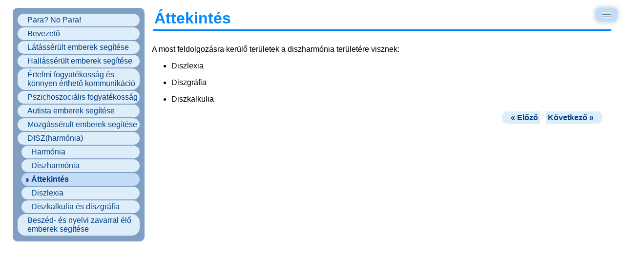

--- FILE ---
content_type: text/html
request_url: http://nyolc.fszk.hu/~bekefieva/uctudastar/ttekints.html
body_size: 16777
content:
<!doctype html>
<html lang="hu">
<head>
<link rel="stylesheet" type="text/css" href="base.css" />
<link rel="stylesheet" type="text/css" href="content.css" />
<link rel="stylesheet" type="text/css" href="nav.css" />
<meta http-equiv="content-type" content="text/html;  charset=utf-8" />
<title>Áttekintés </title>
<link rel="shortcut icon" href="favicon.ico" type="image/x-icon" />
<meta name="generator" content="eXeLearning 2.1.2 - exelearning.net" />
<!--[if lt IE 9]><script type="text/javascript" src="exe_html5.js"></script><![endif]-->
<script type="text/javascript" src="exe_jquery.js"></script>
<script type="text/javascript">$exe_i18n={previous:"Előző",next:"Következő",show:"Show",hide:"Elrejtés",showFeedback:"Mutassa a visszajelzést",hideFeedback:"Visszajelzés elrejtése",correct:"Helyes",incorrect:"Incorrect",menu:"Menu",print:"Print"}</script>
<script type="text/javascript" src="common.js"></script>
<meta name="viewport" content="width=device-width, initial-scale=1" /></head>
<body class="exe-web-site"><script type="text/javascript">document.body.className+=" js"</script>
<div id="content">
<p id="skipNav"><a href="#main" class="sr-av">Skip navigation</a></p>
<section id="emptyHeader"></section>
<nav id="siteNav">
<ul>
   <li><a href="index.html" class="daddy main-node">Para? No Para!</a></li>
   <li><a href="bevezet.html" class="no-ch">Bevezető</a></li>
   <li><a href="ltssrlt_emberek_segtse.html" class="daddy">Látássérült emberek segítése</a>
   <ul class="other-section">
      <li><a href="ltalnos_informcik_1.html" class="no-ch">Általános információk 1.</a></li>
      <li><a href="ltalnos_informcik_2.html" class="no-ch">Általános információk 2.</a></li>
      <li><a href="nhny_szembetegsg_s_a_tnetei.html" class="daddy">Néhány szembetegség és a tünete(i)</a>
      <ul class="other-section">
         <li><a href="macula_degeneratio_s_retinitis_pigmentosa_cslts.html" class="no-ch">Macula degeneratio és retinitis pigmentosa (csőlátás)</a></li>
         <li><a href="glaucoma.html" class="no-ch">Glaucoma</a></li>
         <li><a href="mobiltelefon.html" class="no-ch">Mobiltelefon</a></li>
      </ul>
      </li>
      <li><a href="fontos_informcik.html" class="daddy">Fontos információk</a>
      <ul class="other-section">
         <li><a href="segdeszkzk.html" class="no-ch">Segédeszközök</a></li>
         <li><a href="letlthet_szoftverek_listja.html" class="no-ch">Letölthető szoftverek listája</a></li>
         <li><a href="lt_vezet_technika.html" class="no-ch">Látó vezető technika</a></li>
      </ul>
      </li>
      <li><a href="hogyan_segtsk_a_ltssrlt_szemlyt_az_gyintzs_sorn.html" class="daddy">Hogyan segítsük a látássérült személyt az ügyintézés során</a>
      <ul class="other-section">
         <li><a href="1.html" class="no-ch">1</a></li>
         <li><a href="2.html" class="no-ch">2</a></li>
         <li><a href="3.html" class="no-ch">3</a></li>
         <li><a href="4.html" class="no-ch">4</a></li>
      </ul>
      </li>
   </ul>
   </li>
   <li><a href="hallssrlt_emberek_segtse.html" class="daddy">Hallássérült emberek segítése</a>
   <ul class="other-section">
      <li><a href="kik_a_hallssrlt_emberek.html" class="daddy">Kik a hallássérült emberek?</a>
      <ul class="other-section">
         <li><a href="a_siket_emberek.html" class="no-ch">A siket emberek</a></li>
         <li><a href="nagyothall_emberek.html" class="no-ch">Nagyothalló emberek</a></li>
         <li><a href="ezt_hallgassa_meg.html" class="no-ch">Ezt hallgassa meg!</a></li>
      </ul>
      </li>
      <li><a href="kommunikci_hallssrlt_szemllyel_i.html" class="no-ch">Kommunikáció hallássérült személlyel I.</a></li>
      <li><a href="kommunikci_hallssrlt_szemllyel_ii.html" class="no-ch">Kommunikáció hallássérült személlyel II.</a></li>
      <li><a href="kommunikci_hallssrlt_szemllyel_szemlyes_szituciban_i.html" class="no-ch">Kommunikáció hallássérült személlyel személyes szituációban I.</a></li>
      <li><a href="kommunikci_hallssrlt_szemllyel_szemlyes_szituciban_ii.html" class="no-ch">Kommunikáció hallássérült személlyel személyes szituációban II.</a></li>
      <li><a href="szjrl_olvass_prba.html" class="no-ch">Szájról olvasás próba</a></li>
      <li><a href="kommunikci_siket_szemllyel_jelnyelvi_tolmcs_segtsgvel_i.html" class="no-ch">Kommunikáció siket személlyel, jelnyelvi tolmács segítségével I.</a></li>
      <li><a href="kommunikci_siket_szemllyel_jelnyelvi_tolmcs_segtsgvel_ii.html" class="no-ch">Kommunikáció siket személlyel, jelnyelvi tolmács segítségével II.</a></li>
      <li><a href="kommunikci_rsban.html" class="no-ch">Kommunikáció írásban</a></li>
   </ul>
   </li>
   <li><a href="rtelmi_fogyatkossg_s_knnyen_rthet_kommunikci.html" class="daddy">Értelmi fogyatékosság és könnyen érthető kommunikáció</a>
   <ul class="other-section">
      <li><a href="rtelmi_fogyatkossg.html" class="no-ch">Értelmi fogyatékosság</a></li>
      <li><a href="kik_k_valjban.html" class="no-ch">Kik ők valójában?</a></li>
      <li><a href="az_rtelmi_fogyatkossg_j_fogalma.html" class="no-ch">Az értelmi fogyatékosság új fogalma</a></li>
      <li><a href="a_sajtos_szksgletek.html" class="no-ch">A sajátos szükségletek</a></li>
      <li><a href="jogszablyi_keretek.html" class="daddy">Jogszabályi keretek</a>
      <ul class="other-section">
         <li><a href="gondnoksg.html" class="no-ch">Gondnokság</a></li>
         <li><a href="tmogatott_dntshozatal_1.html" class="no-ch">Támogatott döntéshozatal 1.</a></li>
         <li><a href="tmogatott_dntshozatal_2.html" class="no-ch">Támogatott döntéshozatal 2.</a></li>
         <li><a href="nll_dntshozatal_1.html" class="no-ch">Önálló döntéshozatal 1.</a></li>
         <li><a href="nll_dntshozatal_2.html" class="no-ch">Önálló döntéshozatal 2.</a></li>
         <li><a href="gondnoksg_s_tmogatott_dntshozatal_kztti_klnbsg.html" class="no-ch">Gondnokság és támogatott döntéshozatal közötti különbség</a></li>
         <li><a href="gyintzssel_kapcsolatos_informcik.html" class="daddy">Ügyintézéssel kapcsolatos információk</a>
         <ul class="other-section">
            <li><a href="people_first.html" class="no-ch">People First</a></li>
            <li><a href="bemutatkozs_megszlts.html" class="daddy">Bemutatkozás, megszólítás</a>
            <ul class="other-section">
               <li><a href="kommunikcis_folyamat.html" class="no-ch">Kommunikációs folyamat</a></li>
               <li><a href="cheklist_az_gyintzs_megkezdshez.html" class="no-ch">Cheklist az ügyintézés megkezdéséhez</a></li>
            </ul>
            </li>
            <li><a href="az_gyintzs.html" class="daddy">Az ügyintézés</a>
            <ul class="other-section">
               <li><a href="kommunikci.html" class="no-ch">Kommunikáció</a></li>
            </ul>
            </li>
            <li><a href="az_gyintzs_vgn.html" class="no-ch">Az ügyintézés végén</a></li>
         </ul>
         </li>
      </ul>
      </li>
      <li><a href="knnyen_rthet_kommunikci_kk.html" class="daddy">Könnyen érthető kommunikáció (KÉK)</a>
      <ul class="other-section">
         <li><a href="kk_formi.html" class="no-ch">KÉK formái</a></li>
         <li><a href="szintek_meghatrozsa.html" class="daddy">Szintek meghatározása</a>
         <ul class="other-section">
            <li><a href="1_szint.html" class="no-ch">1. szint</a></li>
            <li><a href="2_szint.html" class="no-ch">2. szint</a></li>
            <li><a href="3_szint.html" class="no-ch">3. szint</a></li>
            <li><a href="4_szint.html" class="no-ch">4. szint</a></li>
         </ul>
         </li>
         <li><a href="knnyen_rthet_kommunikci_szablyai.html" class="daddy">Könnyen érthető kommunikáció szabályai</a>
         <ul class="other-section">
            <li><a href="a_knnyen_rthet_kommunikci_formai_szablyai.html" class="no-ch">A könnyen érthető kommunikáció formai szabályai</a></li>
            <li><a href="knnyen_rthet_kommunikci_tartalmi_szablyai.html" class="daddy">Könnyen érthető kommunikáció tartalmi szabályai</a>
            <ul class="other-section">
               <li><a href="plda.html" class="daddy">Példa</a>
               <ul class="other-section">
                  <li><a href="eredeti_szveg.html" class="no-ch">Eredeti szöveg</a></li>
                  <li><a href="knnyen_rthet_kommunikcival_fordtott_szveg__4_szint.html" class="no-ch">Könnyen érthető kommunikációval fordított szöveg - 4. szint</a></li>
                  <li><a href="knnyen_rthet_kommunikcival_fordtott_szveg__2_szint.html" class="no-ch">Könnyen érthető kommunikációval fordított szöveg - 2. szint</a></li>
               </ul>
               </li>
            </ul>
            </li>
         </ul>
         </li>
         <li><a href="fontos_informcik2.html" class="no-ch">Fontos információk</a></li>
      </ul>
      </li>
   </ul>
   </li>
   <li><a href="pszichoszocilis_fogyatkossg.html" class="daddy">Pszichoszociális fogyatékosság</a>
   <ul class="other-section">
      <li><a href="mentlis_betegsgek_osztlyozsa__dilemmk.html" class="no-ch">Mentális betegségek osztályozása - dilemmák</a></li>
      <li><a href="abnormalits.html" class="no-ch">"Abnormalitás"</a></li>
      <li><a href="normalits.html" class="no-ch">"Normalitás"</a></li>
      <li><a href="mi_okozza.html" class="no-ch">Mi okozza?</a></li>
      <li><a href="kivlt_tnyezk.html" class="no-ch">Kiváltó tényezők</a></li>
      <li><a href="betegsgek_s_krkpek_i.html" class="daddy">Betegségek és kórképek I.</a>
      <ul class="other-section">
         <li><a href="fbik.html" class="no-ch">Fóbiák</a></li>
         <li><a href="generalizlt_szorongs_gad.html" class="no-ch">Generalizált szorongás (GAD)</a></li>
         <li><a href="pnik.html" class="no-ch">Pánik</a></li>
         <li><a href="knyszer.html" class="no-ch">Kényszer</a></li>
         <li><a href="poszttraumatikus_stressz_szindrma.html" class="no-ch">Poszttraumatikus stressz szindróma</a></li>
      </ul>
      </li>
      <li><a href="betegsgek_s_krkpek_ii.html" class="daddy">Betegségek és kórképek II.</a>
      <ul class="other-section">
         <li><a href="bipolris_zavar.html" class="no-ch">Bipoláris zavar</a></li>
         <li><a href="skizofrnia.html" class="no-ch">Skizofrénia</a></li>
         <li><a href="tmogatsi_lehetsgek.html" class="no-ch">Támogatási lehetőségek</a></li>
      </ul>
      </li>
   </ul>
   </li>
   <li><a href="autista_emberek_segtse.html" class="daddy">Autista emberek segítése</a>
   <ul class="other-section">
      <li><a href="az_autizmusrl.html" class="no-ch">Az autizmusról</a></li>
      <li><a href="a_beszlgets.html" class="no-ch">A beszélgetés</a></li>
      <li><a href="hallott_beszd.html" class="no-ch">Hallott beszéd</a></li>
      <li><a href="trsas_helyzetekben.html" class="no-ch">Társas helyzetekben</a></li>
      <li><a href="vratlan_vltoztatsok.html" class="no-ch">Váratlan változtatások</a></li>
      <li><a href="sszefggsek_i.html" class="no-ch">Összefüggések I.</a></li>
      <li><a href="sszefggsek_ii.html" class="no-ch">Összefüggések II.</a></li>
      <li><a href="a_segtsgnyjts_eszkzei.html" class="daddy">A segítségnyújtás eszközei</a>
      <ul class="other-section">
         <li><a href="gyakorlati_tancsok_i.html" class="no-ch">Gyakorlati tanácsok I.</a></li>
         <li><a href="gyakorlati_tancsok_ii.html" class="no-ch">Gyakorlati tanácsok II.</a></li>
      </ul>
      </li>
   </ul>
   </li>
   <li><a href="mozgssrlt_emberek_segtse.html" class="daddy">Mozgássérült emberek segítése</a>
   <ul class="other-section">
      <li><a href="ltalban_a_mozgssrlsrl.html" class="no-ch">Általában a mozgássérülésről</a></li>
      <li><a href="kpessgek_s_kompetencik_vltozsa.html" class="no-ch">Képességek és kompetenciák változása</a></li>
      <li><a href="mozgssrls_tpusai.html" class="no-ch">Mozgássérülés típusai</a></li>
      <li><a href="gyakori_trsul_zavarok.html" class="no-ch">Gyakori társuló zavarok</a></li>
      <li><a href="akadlymentests.html" class="no-ch">Akadálymentesítés</a></li>
      <li><a href="kzs_gondolkods.html" class="no-ch">Közös gondolkodás</a></li>
      <li><a href="kommunikci2.html" class="no-ch">Kommunikáció</a></li>
      <li><a href="mire_figyeljnk_i.html" class="no-ch">Mire figyeljünk? I.</a></li>
      <li><a href="mire_figyeljnk_ii.html" class="no-ch">Mire figyeljünk? II.</a></li>
      <li><a href="mire_figyeljnk_iii.html" class="no-ch">Mire figyeljünk? III.</a></li>
   </ul>
   </li>
   <li class="current-page-parent"><a href="diszharmnia.html" class="current-page-parent daddy">DISZ(harmónia)</a>
   <ul>
      <li><a href="harmnia.html" class="no-ch">Harmónia</a></li>
      <li><a href="diszharmnia2.html" class="no-ch">Diszharmónia</a></li>
      <li id="active"><a href="ttekints.html" class="active no-ch">Áttekintés</a></li>
      <li><a href="diszlexia.html" class="daddy">Diszlexia</a>
      <ul class="other-section">
         <li><a href="letek_a_fogalmak_mgtt.html" class="no-ch">Életek a fogalmak mögött</a></li>
         <li><a href="lehetsges_tnetek.html" class="daddy">Lehetséges tünetek</a>
         <ul class="other-section">
            <li><a href="rvidtv_memria.html" class="no-ch">Rövidtávú memória</a></li>
         </ul>
         </li>
      </ul>
      </li>
      <li><a href="diszkalkulia_s_diszgrfia.html" class="daddy">Diszkalkulia és diszgráfia</a>
      <ul class="other-section">
         <li><a href="diszkalkulia.html" class="no-ch">Diszkalkulia</a></li>
         <li><a href="diszgrfia.html" class="no-ch">Diszgráfia</a></li>
         <li><a href="diszgrfia_felntt_korban.html" class="no-ch">Diszgráfia felnőtt korban</a></li>
         <li><a href="tmogatssegts.html" class="daddy">Támogatás/segítés</a>
         <ul class="other-section">
            <li><a href="tletek_a_segtsgnyjtsra_1.html" class="no-ch">Ötletek a segítségnyújtásra 1.</a></li>
            <li><a href="tletek_a_segtsgnyjtsra_2.html" class="no-ch">Ötletek a segítségnyújtásra 2.</a></li>
         </ul>
         </li>
      </ul>
      </li>
   </ul>
   </li>
   <li><a href="beszd_s_nyelvi_zavarral_l_emberek_segtse.html" class="daddy">Beszéd- és nyelvi zavarral élő emberek segítése</a>
   <ul class="other-section">
      <li><a href="ltalnos_informcik.html" class="no-ch">Általános információk</a></li>
      <li><a href="felntt_korban_elfordul_beszdkrkpek.html" class="no-ch">Felnőtt korban előforduló beszédkórképek:</a></li>
      <li><a href="alternatv_s_augmentatv_kommunikcit_hasznl_emberek.html" class="no-ch">Alternatív és augmentatív kommunikációt használó emberek</a></li>
      <li><a href="alkalmazhat_stratgik_i.html" class="no-ch">Alkalmazható stratégiák I.</a></li>
      <li><a href="alkalmazhat_stratgik_ii.html" class="no-ch">Alkalmazható stratégiák II.</a></li>
      <li><a href="javaslatok_a_hatkonyabb_kommunikcira.html" class="no-ch">Javaslatok a hatékonyabb kommunikációra</a></li>
   </ul>
   </li>
</ul>
</nav>
<div id='topPagination'>
<nav class="pagination noprt">
<a href="diszharmnia2.html" class="prev"><span><span>&laquo; </span>Előző</span></a> <span class="sep">| </span><a href="diszlexia.html" class="next"><span>Következő<span> &raquo;</span></span></a>
</nav>
</div>
<div id="main-wrapper">
<section id="main">
<header id="nodeDecoration"><h1 id="nodeTitle">Áttekintés</h1></header>
<article class="iDevice_wrapper FreeTextIdevice" id="id35">
<div class="iDevice emphasis0">
<div id="ta35_85" class="block iDevice_content">
<p><span style="font-size: 12pt; font-family: arial, helvetica, sans-serif;">A most feldolgozásra kerülő területek a diszharmónia területére visznek:</span></p>
<ul>
<li>
<p><span style="font-size: 12pt; font-family: arial, helvetica, sans-serif;">Diszlexia</span></p>
</li>
</ul>
<ul>
<li>
<p><span style="font-size: 12pt; font-family: arial, helvetica, sans-serif;">Diszgráfia</span></p>
</li>
</ul>
<ul>
<li>
<p><span style="font-size: 12pt; font-family: arial, helvetica, sans-serif;">Diszkalkulia</span></p>
</li>
</ul>
</div>
</div>
</article>
</section>
</div>
<div id='bottomPagination'>
<nav class="pagination noprt">
<a href="diszharmnia2.html" class="prev"><span><span>&laquo; </span>Előző</span></a> <span class="sep">| </span><a href="diszlexia.html" class="next"><span>Következő<span> &raquo;</span></span></a>
</nav>
</div>
</div>
<script type="text/javascript" src="_fpd_js.js"></script></body></html>

--- FILE ---
content_type: text/css
request_url: http://nyolc.fszk.hu/~bekefieva/uctudastar/content.css
body_size: 21183
content:
/*  ===========================================================================
    Estilo creado para el proyecto FPD - MEDU (José Ramón Jiménez Reyes)
    =========================================================================== */

body {
    background: #FFFFFF;
    color: #000000;
    font-size: 1em;
    margin: 1em;;
    font-family: "HelveticaNeue-Light", "Helvetica Neue Light", "Helvetica Neue", Helvetica, Arial, "Lucida Grande", sans-serif;
    text-align: justify;
}

a {
    color: #0087FF;
    text-decoration: none;
    border: 0;
}

#header {
    display: none;
}

#nodeDecoration {
/*    font-size: 2em;*/
    padding: 0.1em;
    text-align: left;
    margin: 0.5em 0em 0.5em 0em;
    color: #0087FF;
    font-weight: bolder;
    clear: both;
}

h1 {
    font-size: 2em;
}

h2 {
    font-size: 1.8em;
}

h3 {
    font-size: 1.6em;
}

h4 {
    font-size: 1.4em;
}

h5 {
    font-size: 1.3em;
}

h6 {
    font-size: 1.2em;
}

.nodeTitle {
    padding: 0.1em;
    border-bottom: 0.1em solid #0087FF;
    text-align: left;
    margin: 0.5em 0em 0.5em 0em;
    color: #0087FF;
    font-weight: bolder;
    clear: both;
}

#nodeTitle {
    padding: 0.1em;
    border-bottom: 0.1em solid #0087FF;
    text-align: left;
    margin: 0.5em 0em 0.5em 0em;
    color: #0087FF;
    font-weight: bolder;
    clear: both;
}
/*Listas (están al final debido a un problema con IE)*/

/*Imágenes*/
img {
    margin: 0.5em;
}

.imagen_ampliable {
    margin: 0.5em;
    padding:0em 0.5em 0em 2em;
    background:url(./lupa.png) no-repeat bottom left;
}

a .imagen_ampliable {
    border: 0;
}

.titulo, .figcaption.header {
	font-size: 1em;
    text-align: center;
    font-weight: bold;
}
.credenciales, .figcaption {
    text-align: center;
    font-size: xx-small;
}

/*Texto en general*/
.texto_izquierda { text-align: left;}
.texto_derecha { text-align: right;}
.texto_centrado { text-align: center; }
.texto_justificado { text-align: justify; }

/*Elementos en general*/
.elemento_izquierda {
    float: left;
    margin-right: 10px;
}
.elemento_derecha {
    float: right;
    margin-left: 10px;
}
.elemento_centrado {
    text-align: center; /*Esto se pone para que centre el IE6*/
    display: block;
    width: 100%;
    margin: auto ;
}

/*Código*/
.codigo {
	background: url(pre_code_bg.gif) repeat-y left top;
	padding-left: 4em;
	padding-right: 2em;
}
.codigo div{
        padding-top: 1.8em;
        padding-bottom: 1.8em;
}
.pre-code {
    color:#000;
    border-radius:0;
    margin:0;
    overflow:auto;
	background: url(pre_code_bg.gif) repeat-y left top;
	padding:1.8em 2em 1.8em 4em;
}
pre {
	color: #000000;
	margin-top: -0.4em;
	margin-bottom: 0.4em;
	font-size: 12px;
	font-family: "DejaVu Sans Mono";
	line-height: 20px;
}
* code {
	font-size: 12px;
	font-family: "DejaVu Sans Mono";
	font-weight: bold;
}

pre code {
    font-weight: normal;
}

/*Tablas*/
table {
    font-family: helvetica;
    font-size: 1em;
}
table[align="center"] {
	margin-left:auto;
	margin-right:auto;
}

.tabla {
	margin:auto;
}

.tabla table, .tabla th, .tabla td {
	border: 0.1em solid #D4E0EE;
	border-collapse: collapse;
	font-family: "HelveticaNeue-Light", "Helvetica Neue Light", "Helvetica Neue", Helvetica, Arial, "Lucida Grande", sans-serif;
	color: #555555;
}

.tabla caption {
	font-size: 125%;
	font-weight: bold;
	margin: 0.5em;
}

.tabla td, .tabla th {
	padding: 0.5em;
}

.tabla thead th {
	text-align: center;
	background: #C3DCF7;
	color: #153152;
	font-size: 100% !important;
}

.tabla tbody th {
	font-weight: bold;
	color: #153152;
	background: #C3DCF7;
	text-align: center;
}

.tabla tbody tr { background: #FCFDFE; }

.tabla td p, .tabla th p { margin-bottom: 0; }

/*.tabla tbody tr:odd { background: #F7F9FC; }*/

.tabla tbody tr:hover,
.tabla tfoot tr:hover {
    background-color:#C3DCF7;
    color:#153152;
}

.tabla tfoot th {
	font-weight: bold;
	color: #153152;
	background: #C3DCF7;
	text-align: center;
}

.tabla tfoot td {
	font-weight: bold;
}

/*Tipos de ficheros*/
.enlace_centrado{text-align: center;margin:1em 0em 1em 0em;}
.documento{padding:0.2em 0em 0.5em 2em; background:url(./documento.png) no-repeat 0.5em 25%;}
.pdf{padding:0.2em 0em 0.5em 2em;background:url(./pdf.png) no-repeat 0.5em 25%;}
.hcalculo{padding:0.2em 0em 0.5em 2em;background:url(./hcalculo.png) no-repeat 0.5em 25%;}
.dibujo{padding:0.2em 0em 0.5em 2em;background:url(./dibujo.png) no-repeat 0.5em 25%;}
.presentacion{padding:0.2em 0em 0.5em 2em;background:url(./presentacion.png) no-repeat 0.5em 25%;}
.imagen{padding:0.2em 0em 0.5em 2em;background:url(./imagen.png) no-repeat 0.5em 25%;}
.audio{padding:0.2em 0em 0.5em 2em;background:url(./audio.png) no-repeat 0.5em 25%;}
.video{padding:0.2em 0em 0.5em 2em;background:url(./video.png) no-repeat 0.5em 25%;}
.paquete{padding:0.2em 0em 0.5em 2em;background:url(./paquete.png) no-repeat 0.5em 25%;}
.binario{padding:0.2em 0em 0.5em 2em;background:url(./binario.png) no-repeat 0.5em 25%;}
.html{padding:0.2em 0em 0.5em 2em;background:url(./html.png) no-repeat 0.5em 25%;}
.tamano{font-size: xx-small;vertical-align: middle;}

/*Credenciales CC*/
#packageLicense.cc {
	background: none;
	padding: 0;
	line-height: inherit;
}
.cc-by {
	background: url('cc-by.png') no-repeat center ;
	padding: 5px 36px;
	line-height: 16px;
}
.cc-by-nc {
	background: url('cc-by-nc.png') no-repeat center ;
	padding: 5px 35px;
	line-height: 16px;
}
.cc-by-nd {
	background: url('cc-by-nd.png') no-repeat center ;
	padding: 5px 35px;
	line-height: 16px;
}
.cc-by-sa {
	background: url('cc-by-sa.png') no-repeat center ;
	padding: 5px 34px;
	line-height: 16px;
}
.cc-by-nc-nd {
	background: url('cc-by-nc-nd.png') no-repeat center ;
	padding: 5px 31px;
	line-height: 16px;
}
.cc-by-nc-sa {
	background: url('cc-by-nc-sa.png') no-repeat center ;
	padding: 5px 31px;
	line-height: 16px;
}
.cc0 {
	background: url('cc0.png') no-repeat center ;
	padding: 10px 28px;
	line-height: 21px;
}
.transparente {
	opacity: 0;
	/*filter:alpha(opacity=0);  For IE8 and earlier */
	font-family:arial;
	font-size: 5px;
	visibility: hidden;
}

/*glosario*/
.glosario,a.definition-tt {
	border-bottom: 1px dotted;
	border-bottom-color: inherit;
	outline: none;
	cursor: help; text-decoration: none;
	position: relative;
	color: inherit;
	padding:0em 0em 0em 1.5em;background:url(./glosario.png) no-repeat top left;
}
a.glosario:hover{ text-decoration:none; }
.glosario span {
	margin-left: -999em;
	position: absolute;
	color: #000000;
	background: #9FDAEE; border: 1px solid #2BB0D7;
	text-align: justify;
	background-image: url("postit.png");
	background-repeat: no-repeat;
	background-position: 1em 1em;
	display: none;
}
.glosario:hover span {
	border-radius: 5px 5px; -moz-border-radius: 5px; -webkit-border-radius: 5px;
	box-shadow: 5px 5px 5px rgba(0, 0, 0, 0.1); -webkit-box-shadow: 5px 5px rgba(0, 0, 0, 0.1); -moz-box-shadow: 5px 5px rgba(0, 0, 0, 0.1);
	z-index: 99;
	display: block;
	float: right;
	margin-right: 10%;
	margin-top: -0.2em;
	position: relative;
	width: 40%;
	text-decoration: none;
	font-weight:normal;
}
.glosario:hover em {
	font-size: 1.2em; font-weight: bold;
	display: block;
	padding: 1em 0 0.6em 0;
	margin-left: 3em;
}
a.glosario span { padding: 0.5em 1em 0.8em 1em; }
* html a:hover { background: transparent;}

/*Elementos comunes para los iDevices*/
.iDeviceTitle {
    font-size: 2em;
    top: -0.2em;
    display: inline;
}

.emphasis1, .iDevice_wrapper[class*="fpd"] > .iDevice[class*="fpd"] {
    border-radius: 1em;
    -moz-border-radius: 1em;
    -webkit-border-radius: 1em;
    box-shadow: 5px 5px 5px rgba(0, 0, 0, 0.1); -webkit-box-shadow: 5px 5px rgba(0, 0, 0, 0.1); -moz-box-shadow: 5px 5px rgba(0, 0, 0, 0.1);
    padding: 0.5em 1em;
    margin: 1em;
    clear:both;
}

.iDevice_header{
    padding-left:4.5em;
    padding-top:1.2em;
    margin: 1em;
}

.iDevice_hint{
    margin-top:.5em
}

.EleccionmultiplefpdIdevice .iDevice_hint{
    margin-top:1em;
}

.iDevice_inner
{
	margin: 1em;
}
.feedback {

}
.iDevice_answer .feedback{
    margin-bottom:1em;
}
.feedback p {
	margin: 0.5em;
}

.js .iDevice_answer-feedback {
    padding-left: 0.5em;
}

.iDevice_answer-field {
    width: 2em;
}

.iDevice_answer{
    padding-top: 0.25em;
	padding-bottom: 0.25em;
	margin: 0em;
}
.iDevice_answer-content .block{
    padding: 0em;
}

.iDevice_answer p {
    margin-top: 0px;
}

.VerdaderofalsofpdIdevice .question {
	margin: 0.5em 0;
}

p, .question .iDevice_content p:first-child {
    margin: 0 0 1em 0;
}

.iDevice_content p:first-child,.iDevice_answer .iDevice_content p:first-child{
    margin-top: 0em;
}

.iDevice_content_wrapper br {display: none;}

/*Lighbox*/
.pp_default {
	font-size: 0.1em;
}
.exeImageGallery {
	overflow: hidden;
}
.pp_gallery {
  display: none !important;
}
div.pp_default .pp_nav .currentTextHolder {
  font-size: 15px;
  font-family: "HelveticaNeue-Light", "Helvetica Neue Light", "Helvetica Neue", Helvetica, Arial, "Lucida Grande", sans-serif;
}

/*Evitamos que se monten los elementos flotantes en otro iDevice*/
.iDevice_content:before,.iDevice_content:after{content:"";display:table}
.iDevice_content:after{clear:both}
.iDevice_content{*zoom:1}/* IE6/7: Trigger hasLayout and contain floats */
.separador{clear:both;}

/*Orientaciones*/
.emphasis_orientacionesfpd {
    background-color: #FADAC0;
    color: #612413;
    border: 0.1em solid #612413;
}

.emphasis_orientacionesfpd .iDevice_header {
    background-image:url(icon_orientacionesfpd.png);
}

/*Para saber más*/
.emphasis_parasabermasfpd {
    background-color: #FBFCD7;
    color: #66521D;
    border: 0.1em solid #66521D;
}

.emphasis_parasabermasfpd .iDevice_header {
    background-image:url(icon_parasabermasfpd.png);
}

/*Debes conocer*/
.emphasis_debesconocerfpd {
    background-color: #F3D8FA;
    color: #491057;
    border: 0.1em solid #491057;
}

.emphasis_debesconocerfpd .iDevice_header {
    background-image:url(icon_debesconocerfpd.png);
}

/*Citas para pensar*/
.emphasis_citasparapensarfpd {
    background-color: #F1D8C8;
    color: #5E2A0D;
    border: 0.1em solid #5E2A0D;
}
.emphasis_citasparapensarfpd .iDeviceTitle {
    background-color: #F1D8C8;
    color: #5E2A0D;
    font-size: 2em;
}
.emphasis_citasparapensarfpd .iDevice_header {
    background-image:url(icon_citasparapensarfpd.png);
}

/*Recomendación*/
.emphasis_recomendacionfpd {
    background-color: #F2E8B1;
    color: #592411;
    border: 0.1em solid #592411;
}

.emphasis_recomendacionfpd .iDevice_header {
    background-image:url(icon_recomendacionfpd.png);
}

/*Autoevaluación*/
.emphasis_autoevaluacionfpd {
    background-color: #DEEDFA;
    color: #044085;
    border: 0.1em solid #044085;
}

.emphasis_autoevaluacionfpd .iDevice_inner p {
    margin-bottom: 0em;
}
.emphasis_autoevaluacionfpd input[type="button"], .emphasis_autoevaluacionfpd input[type="text"] {
    text-align: center;
    color: #DEEDFA;
    background-color: #044085;
    border-radius: 0.5em;
	-moz-border-radius: 0.5em;
    -webkit-border-radius: 0.5em;
}

.emphasis_autoevaluacionfpd .question {
    height: auto;
	overflow: hidden;
}

/*Caso práctico*/
.emphasis_casopracticofpd {
    background-color: #E2F7D2;
    color: #236122;
    border: 0.1em solid #236122;
}

.emphasis_casopracticofpd .iDevice_header {
    background-image:url(icon_casopracticofpd.png);
}

/*Reflexión*/
.emphasis_reflexionfpd{
    background-color: #F0D3D3;
    color: #660F0F;
    border: 1px solid #660F0F;
}

.emphasis_reflexionfpd .iDevice_header  {
    background-image:url(icon_reflexionfpd.png);
}

.emphasis_reflexionfpd .feedbackbutton {
    text-align: center;
    color: #F0D3D3;
    background-color: #660F0F;
    border-radius: 0.5em;
	-moz-border-radius: 0.5em;
    -webkit-border-radius: 0.5em;
}
.emphasis_reflexionfpd .feedback .block p{
    margin-bottom: 0em;
}

/*Ejercicio resuelto*/
.emphasis_ejercicioresueltofpd .iDevice_header {
    background-image:url(icon_ejercicioresueltofpd.png);
}

.emphasis_ejercicioresueltofpd
{
    background-color: #F4F8AC;
    color: #0C3052;
    border: 0.1em solid #0C3052;
}

.emphasis_ejercicioresueltofpd .feedbackbutton {
    text-align: center;
    color: #F4F8AC;
    background-color: #0C3052;
    border-radius: 0.5em;
	-moz-border-radius: 0.5em;
    -webkit-border-radius: 0.5em;
    box-shadow: 5px 5px 5px rgba(0, 0, 0, 0.1); -webkit-box-shadow: 5px 5px rgba(0, 0, 0, 0.1); -moz-box-shadow: 5px 5px rgba(0, 0, 0, 0.1);
}
.emphasis_ejercicioresueltofpd .question {
    margin: -1em 0em 0em 0em;
    padding: 0em;
}
.emphasis_ejercicioresueltofpd .feedback p{
    margin-bottom: 0em;
}

/*Destacado*/
.iDevice_destacadofpd {
    background: #C3DCF7;
    color: #153152;
    border-radius: 1em;
    -moz-border-radius: 1em;
    -webkit-border-radius: 1em;
    box-shadow: 5px 5px 5px rgba(0, 0, 0, 0.1); -webkit-box-shadow: 5px 5px rgba(0, 0, 0, 0.1); -moz-box-shadow: 5px 5px rgba(0, 0, 0, 0.1);
    padding: 1em 1.5em 0.5em 1.5em;
    margin: 1em;
    clear:both;
}
.destacado {
    background: #C3DCF7;
    color: #153152;
    border-radius: 1em;
    -moz-border-radius: 1em;
    -webkit-border-radius: 1em;
    padding: 1em 1.5em 0.5em 1.5em;
    margin: 1em;
    clear:both;
}
.destacado_inline {
    background: #C3DCF7;
    color: #153152;
    border-radius: 0.5em;
    -moz-border-radius: 0.5em;
    -webkit-border-radius: 0.5em;
    padding: 0.15em 0.5em 0.15em 0.5em;
}
.resaltado_inline {
    background-color: #004781;
    border-radius: 0.5em;
    -moz-border-radius: 0.5em;
    -webkit-border-radius: 0.5em;
    color: #FFFFFF;
    padding: 0.15em 0.5em 0.15em 0.5em;
}

/* Estilo para las retroalimentaciones */
.feedback
{
    border: 0.1em dashed #4E4E4E;
    border-radius: 0.5em;
    -moz-border-radius: 0.5em;
    -webkit-border-radius: 0.5em;
    color: #4E4E4E;
    background-color: #F8F8FF;
    padding: 0.5em;
    margin: 0.5em;
    font-family: "HelveticaNeue-Light", "Helvetica Neue Light", "Helvetica Neue", Helvetica, Arial, "Lucida Grande", sans-serif;
    font-size: 1em;
}


/*****************************************************************************************/
/*****************************************************************************************/
/*iDevices para ser compatibles con los iDevices originales del exeLearning*/
/* Estilo para los Idevices */
/*****************************************************************************************/
/*****************************************************************************************/
/*Idevice galeria de imagenes*/
.GalleryIdevice .iDevice_header {
    background-image:url(icon_gallery.png);
}

.GalleryIdevice .emphasis1
{
	background-color: #FBFCD7;
    color: #66521D;
    border: 0.1em solid #66521D;
}

.GalleryIdevice table {
	color:#66521D;
}

/*Idevice actividad*/
.activityIdevice .iDevice_header{
    background-image:url(icon_activity.png);
}

.activityIdevice .emphasis1
{
	background-color: #F3D8FA;
    color: #491057;
    border: 0.1em solid #491057;
}

.activityIdevice table {
	color:#9B28B7;
}

/* Idevice preconocimiento*/
.preknowledgeIdevice  .iDevice_header {
	background-image:url(icon_preknowledge.png);
}

.preknowledgeIdevice  .emphasis1 {
	color: #236122;
	background-color: #E2F7D2;
	border: 0.1em solid #236122;
}

.preknowledgeIdevice table {
	color: #236122;
}

/* Idevice objectives */
.objectivesIdevice  .iDevice_header{
	background-image:url(icon_objectives.png);
}

.objectivesIdevice  .emphasis1 {
	color: #612413;
	background-color: #FADAC0;
	border: 0.1em solid #612413;
}

.objectivesIdevice table {
	color: #612413;
}

/* Idevice Casestudy*/
.CasestudyIdevice .iDevice_header {
	background-image:url(icon_casestudy.png);
}

.CasestudyIdevice .emphasis1 {
	color: #0C3052;
	background-color: #F4F8AC;
	border: 0.1em solid #0C3052;
}

.CasestudyIdevice table {
	color: #0C3052;
}

.CasestudyIdevice input.feedbackbutton {
	text-align: center;
	background-color: #0C3052;
	color: #F4F8AC;
	border-radius: 0.5em;
	-moz-border-radius: 0.5em;
    -webkit-border-radius: 0.5em;
}

/* Idevice actividad de lectura */
.readingIdevice .iDevice_header{
	background-image:url(icon_reading.png);
}

.readingIdevice .emphasis1
{
	background-color: #F2E8B1;
	color: #592411;
	border: 0.1em solid #592411;
}

.readingIdevice .iDevice_inner br
{
	display:none;
}

.readingIdevice table {
	color: #7C3812;
}

.readingIdevice  input.feedbackbutton {
	text-align: center;
	background-color: #592411;
	color: #F2E8B1;
	border-radius: 0.5em;
	-moz-border-radius: 0.5em;
    -webkit-border-radius: 0.5em;
}

/* Idevice reflexion*/
.ReflectionIdevice   .iDevice_header {
	background-image:url(icon_reflection.png);
}

.ReflectionIdevice .emphasis1 {
	color: #660F0F;
	background-color: #F0D3D3;
	border: 0.1em solid #660F0F;
}

.ReflectionIdevice table {
	color: #660F0F;
}

.ReflectionIdevice  input.feedbackbutton {
	text-align: center;
	background-color: #660F0F;
	color: #F0D3D3;
	border-radius: 0.5em;
	-moz-border-radius: 0.5em;
    -webkit-border-radius: 0.5em;
}

/* Idevices de actividad de espacios en blanco, lista, eleccion multiple, seleccion multiple y verdadero-falso*/
.QuizTestIdevice .iDevice_header , .MultiSelectIdevice .iDevice_header , .MultichoiceIdevice .iDevice_header , .ClozeIdevice .iDevice_header , .ClozelangIdevice .iDevice_header , .TrueFalseIdevice .iDevice_header, .ListaIdevice .iDevice_header {
	background-image:url(icon_question.gif);
}

.QuizTestIdevice .emphasis1, .MultiSelectIdevice .emphasis1, .MultichoiceIdevice .emphasis1, .ClozeIdevice .emphasis1, .ClozelangIdevice .emphasis1, .TrueFalseIdevice .emphasis1, .ListaIdevice .emphasis1 {
	background-color: #DEEDFA;
	color: #044085;
	border: 0.1em solid #044085;
}

.QuizTestIdevice .iDevice_inner, .MultiSelectIdevice .iDevice_inner, .MultichoiceIdevice .iDevice_inner, .ClozeIdevice .iDevice_inner, .ClozelangIdevice .iDevice_inner, .TrueFalseIdevice .iDevice_inner, .ListaIdevice .iDevice_inner
{
	color: #044085;
	background-color: #DEEDFA;
}
.QuizTestIdevice table , .MultiSelectIdevice table , .MultichoiceIdevice table , .ClozeIdevice table , .ClozelangIdevice table , .TrueFalseIdevice table, .ListaIdevice table {
	color: #044085;
}

.QuizTestIdevice .question, .MultiSelectIdevice .question, .MultichoiceIdevice .question, .ClozeIdevice .question, .ClozelangIdevice .question, .TrueFalseIdevice .question, ListaIdevice .question
{
	color: #044085;
	background-color: #DEEDFA;
}

.QuizTestIdevice input[type="button"], .MultiSelectIdevice  input[type="button"], .ClozeIdevice input[type="button"], .ClozelangIdevice input[type="button"], .ListaIdevice input[type="button"]
{
	text-align: center;
	background-color: #044085;
	color: #DEEDFA;
	border-radius: 0.5em;
	-moz-border-radius: 0.5em;
    -webkit-border-radius: 0.5em;
}

.QuizTestIdevice input[type="submit"]
{
	text-align: center;
	background-color: #044085;
	color: #DEEDFA;
	border-radius: 0.5em;
	-moz-border-radius: 0.5em;
    -webkit-border-radius: 0.5em;
}

.ClozeIdevice input[type="text"], .ClozelangIdevice input[type="text"], ListaIdevice input[type="text"]
{
	text-align: center;
	background-color: #044085;
	color: #DEEDFA;
	border-radius: 0.5em;
	-moz-border-radius: 0.5em;
    -webkit-border-radius: 0.5em;
}
.MultichoiceIdevice input[type="radio"], .TrueFalseIdevice input[type="radio"]
{
	background-color: #DEEDFA;
	color: #044085;
}
.QuizTestIdevice input[type="checkbox"], .MultiSelectIdevice  input[type="checkbox"]
{
	background-color: #DEEDFA;
	color: #044085;
}

/*Listas*/
.iDevice li {
    list-style-position: outside;
}

.lista_verificacion {list-style-image: url(./bullet.png);}
.lista_verificacion li {list-style-image: url(./nivel1.png);}
.lista_verificacion ul li{list-style-image: url(./nivel2.png);}
.lista_verificacion ul ul li{list-style-image: url(./nivel3.png);}
.lista_verificacion ul ul ul li{list-style-image: url(./nivel4.png);}
.lista_verificacion ul ul ul ul li{list-style-image: url(./nivel5.png);}
.lista_verificacion ul ul ul ul ul li{list-style-image: url(./nivel6.png);}

ol.lista_esquema { counter-reset: item }
.lista_esquema ol{ counter-reset: item }
.lista_esquema li{ display: block }
.lista_esquema li:before {
      content: counters(item, ".") ".- ";
      counter-increment: item;
}


.exe-fx .fx-accordion-content{padding-top:1em}
.exe-fx .fx-tab-content{padding-top:1.5em}

--- FILE ---
content_type: text/css
request_url: http://nyolc.fszk.hu/~bekefieva/uctudastar/nav.css
body_size: 5270
content:
/* MAIN CONTENT STYLES */
#content {
}

#main-wrapper{
	margin-left: 285px;
	margin-top: 0px;
}

#main{
}

#main #nodeDecoration {
	padding-top: 0px;
}

/* ITE elements */
#siteNav {
	width: 250px;
	float: left;
	margin-top: 0px;
	text-align:left;
	position:fixed;
	font-family: Helvetica, sans-serif;
	background-color: rgba(4,64,133,0.5);
	border-radius: 10px;
	padding: 10px;
	margin-right: 1em;
}

#siteNav ul,#siteNav li{
	margin:2px 0 2px 0;
	padding:0;
	list-style:none;
}

#siteNav a {
	display: block;
	padding: 4px 0 4px 20px;
	color: #044085;
	background-color: #DEEDFA;
	text-decoration: none;
	border-radius: 1em;
}

#siteNav a:hover {
	color: #044085;
	background-color:#C3DCF7;
	font-weight: bold;
}

#siteNav #active .active {
	background-color: #C3DCF7;
	color: #044085;
	background-image:url(active_bg.gif);
	background-position: 2px 4px;
	background-repeat:no-repeat;
	font-weight: bold;
}
#siteNav a{

}

/* Hide from IE5-mac. Only IE-win sees this. Fixes the peek-a-boo bug!!! */
* html #siteNav {
	margin-right: 10px;
}

#siteNav ul ul a{
	display: block;
	border: 0 !important;
	margin-left: 0.5em;
	padding: 4px 0 4px 20px;
}
#siteNav ul ul ul a{
	display: block;
	border: 0 !important;
	margin-left: 1em;
	padding: 4px 0 4px 20px;
}
#siteNav ul ul ul ul a{
	display: block;
	border: 0 !important;
	margin-left: 1.5em;
	padding: 4px 0 4px 20px;
}

#siteNav .other-section{
	display:none; /* Remove if you want all levels to be displayed */
}

.pagination{
	text-align:right;
}

.pagination .prev{
	color: #044085;
	background-color: #DEEDFA;
	padding: 4px 4px 4px 18px;
	font-weight: bold;
	border-radius: 1em 0 0 1em;
}
.pagination .prev:hover{
	color: #044085;
	background-color:#C3DCF7;
	text-decoration: none;
}
.pagination .next{
	color: #044085;
	background-color: #DEEDFA;
	padding: 4px 18px 4px 4px;
	font-weight: bold;
	border-radius: 0 1em 1em 0;
}
.pagination .next:hover{
	color: #044085;
	background-color:#C3DCF7;
	text-decoration: none;
}

/* Invisible content (visible for screen reader users) */
#topPagination{
	position:absolute;
	overflow:hidden;
	clip:rect(0,0,0,0);
	height:0;
}

#bottomPagination{
    padding:0 20px 20px 0;
    color:#fff;
}

/* Hide/Show/Skip navigation */
#nav-toggler {
	position: relative;
	z-index:999;
}
#nav-toggler a {
	position: fixed;
	top:1em; 
	right:1em;
}
#nav-toggler {
	margin:0px 0px -1em;
	float:right;
	top:0px;
	left:0px;
	position: relative;
	z-index:999;
}
#nav-toggler a,#skipNav a{
	padding:4px 7px;
	border-radius:5px;
	width: 30px;
	height: 20px;
	color: rgba(255, 255, 255, 0);
	border-radius: 0.5em;
	background-color: #C3DCF7;
	box-shadow: 0px 0px 10px 1px rgba(0, 90, 138, 0.3);
	background: url("icono-menu.png") no-repeat 12px 7px #C3DCF7;
	position: fixed;top:1em; right:1em;
}
#nav-toggler a:hover,#nav-toggler a:focus{
	background-color:#C3DCF7;
	color: transparent;
	text-decoration:none
	}
#skipNav{
	z-index:100px;
	padding-top:10px;
	text-align:center;
	width: 10em;
}


.no-nav #main-wrapper {margin: 0px;}

@media screen and (min-width: 701px) and (max-width: 1015px) {
	/* Fullsreen mode */
	body{
	}
	#content{
	}
	/* Horizontal navigation */
	#main-wrapper{
		width:100%;
		margin-left:0px;
	}
	#siteNav .current-page-parent {
		background-color: #C3DCF7;
		color: #044085;
		background-image:url(active_bg.gif);
		background-position: 2px 4px;
		background-repeat:no-repeat;
		font-weight: bold;
		border-radius: 1em;
	}
	#siteNav  li  li {
		margin-left:1em;
		width: 12.5em;
	}
	#siteNav  ul li li a, #siteNav  ul li li li a {
		margin-left: 0em;
	}
	#siteNav li ul ul {
		margin:-2.5em 0 0 12.5em;
		padding-left: 0em;
	}
	#siteNav {
		z-index:999;
		position:relative;
		background-color: rgba(4,64,133,0.5);
		border-radius: 10px;
		width:100%;
		list-style:none;
		padding:0;
		line-height:1.2em;
	}
	#siteNav ul {
		float:left;
		width:100%;
		padding: 10px;
	}
	#siteNav ul ul {
		background-color: rgba(4,64,133,0.5);
		border-radius: 10px;
		padding-left: 0em;
	}
	#siteNav a {
		display:block;
		padding:0.4em 1.2em;
	}
	#siteNav li {
		float:left;
		margin-left:0.5em;
	}
	#siteNav li ul {
		position:absolute;
		left:-999em;
		height:auto;
		width:14em;
	}
	#siteNav li:hover ul ul,#siteNav li:hover ul ul ul,#siteNav li.sfhover ul ul,#siteNav li.sfhover ul ul ul {
		left:-999em
	}
	#siteNav li:hover ul,#siteNav li li:hover ul,#siteNav li li li:hover ul,#siteNav li.sfhover ul,#siteNav li li.sfhover ul,#siteNav li li li.sfhover ul {
		left:auto;
		display:block;
	}
	#toggle-nav{
		display:none;
	}
}

@media all and (max-width: 700px) {

	#content .exe-col {
		float:none;
		width:100%;
		padding:0;
	}
	table {
		max-width:100%;
	}
	#siteNav {
		float: none;
		display: block;
		clear: both;
		padding: 0px;
		position: fixed;
		margin-left: auto;
		margin-right: auto;
		width: 200px;
		background-color: rgba(4,64,133,0.5);
		border-radius: 10px;
		padding: 10px;
		z-index:99;
	}
	body {
		font-size: 0.9em;
	}
	#main-wrapper {
		margin-left: 0px;
	}
}


--- FILE ---
content_type: application/javascript
request_url: http://nyolc.fszk.hu/~bekefieva/uctudastar/_fpd_js.js
body_size: 2960
content:
var myTheme = {
    init : function(){
		var ie_v = $exe.isIE();
        if (ie_v && ie_v<8) return false;
        setTimeout(function(){
            $(window).resize(function() {
                myTheme.reset();
            });
        },1000);
        var l = $('<p id="nav-toggler"><a href="#" onclick="myTheme.toggleMenu(this)" class="hide-nav" id="toggle-nav" title="'+$exe_i18n.hide+'">'+$exe_i18n.menu+'</a></p>');
        $("#content").prepend(l);
        var url = window.location.href;
        url = url.split("?");
        if (url.length>1){
            if (url[1].indexOf("nav=false")!=-1) {
                myTheme.hideMenu();
            }
        }
    },
    hideMenu : function(){
        $("#siteNav").hide();
        $(document.body).addClass("no-nav");
        myTheme.params("add");
        $("#toggle-nav").attr("class","show-nav").attr("title",$exe_i18n.show);
    },
    toggleMenu : function(e){
        if (typeof(myTheme.isToggling)=='undefined') myTheme.isToggling = false;
        if (myTheme.isToggling) return false;
        
        var l = $("#toggle-nav");
        
        if (!e && $(window).width()<790 && l.css("display")!='none') return false; // No reset in mobile view
        if (!e) l.attr("class","show-nav").attr("title",$exe_i18n.show); // Reset
        
        myTheme.isToggling = true;
        
        if (l.attr("class")=='hide-nav') {       
            l.attr("class","show-nav").attr("title",$exe_i18n.show);
			$("#siteFooter").hide();
			$("#siteNav").slideUp(400,function(){
                $(document.body).addClass("no-nav");
                $("#siteFooter").show();
                myTheme.isToggling = false;
            }); 
            myTheme.params("add");
        } else {
            l.attr("class","hide-nav").attr("title",$exe_i18n.hide);
            $(document.body).removeClass("no-nav");
			$("#siteNav").slideDown(400,function(){
                myTheme.isToggling = false;
            });
            myTheme.params("delete");            
        }
        
    },
    param : function(e,act) {
        if (act=="add") {
            var ref = e.href;
            var con = "?";
            if (ref.indexOf(".html?")!=-1) con = "&";
            var param = "nav=false";
            if (ref.indexOf(param)==-1) {
                ref += con+param;
                e.href = ref;                    
            }            
        } else {
            // This will remove all params
            var ref = e.href;
            ref = ref.split("?");
            e.href = ref[0];
        }
    },
    params : function(act){
        $("A",".pagination").each(function(){
            myTheme.param(this,act);
        });
    },
    reset : function() {
        myTheme.toggleMenu();        
    }    
};

$(function(){
    if (document.body.className=='exe-web-site js') {
        myTheme.init();
    }
});